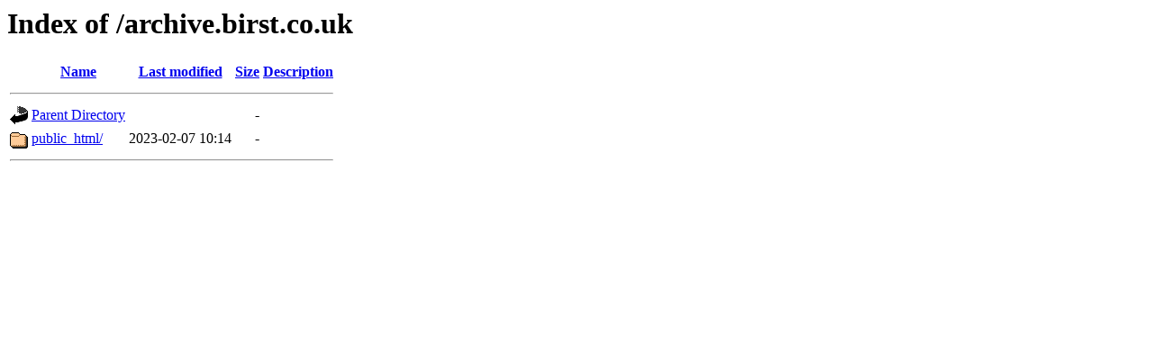

--- FILE ---
content_type: text/html;charset=UTF-8
request_url: http://birst.co.uk/archive.birst.co.uk/?C=S;O=A
body_size: 406
content:
<!DOCTYPE HTML PUBLIC "-//W3C//DTD HTML 3.2 Final//EN">
<html>
 <head>
  <title>Index of /archive.birst.co.uk</title>
 </head>
 <body>
<h1>Index of /archive.birst.co.uk</h1>
  <table>
   <tr><th valign="top"><img src="/icons/blank.gif" alt="[ICO]"></th><th><a href="?C=N;O=A">Name</a></th><th><a href="?C=M;O=A">Last modified</a></th><th><a href="?C=S;O=D">Size</a></th><th><a href="?C=D;O=A">Description</a></th></tr>
   <tr><th colspan="5"><hr></th></tr>
<tr><td valign="top"><img src="/icons/back.gif" alt="[PARENTDIR]"></td><td><a href="/">Parent Directory</a></td><td>&nbsp;</td><td align="right">  - </td><td>&nbsp;</td></tr>
<tr><td valign="top"><img src="/icons/folder.gif" alt="[DIR]"></td><td><a href="public_html/">public_html/</a></td><td align="right">2023-02-07 10:14  </td><td align="right">  - </td><td>&nbsp;</td></tr>
   <tr><th colspan="5"><hr></th></tr>
</table>
</body></html>
